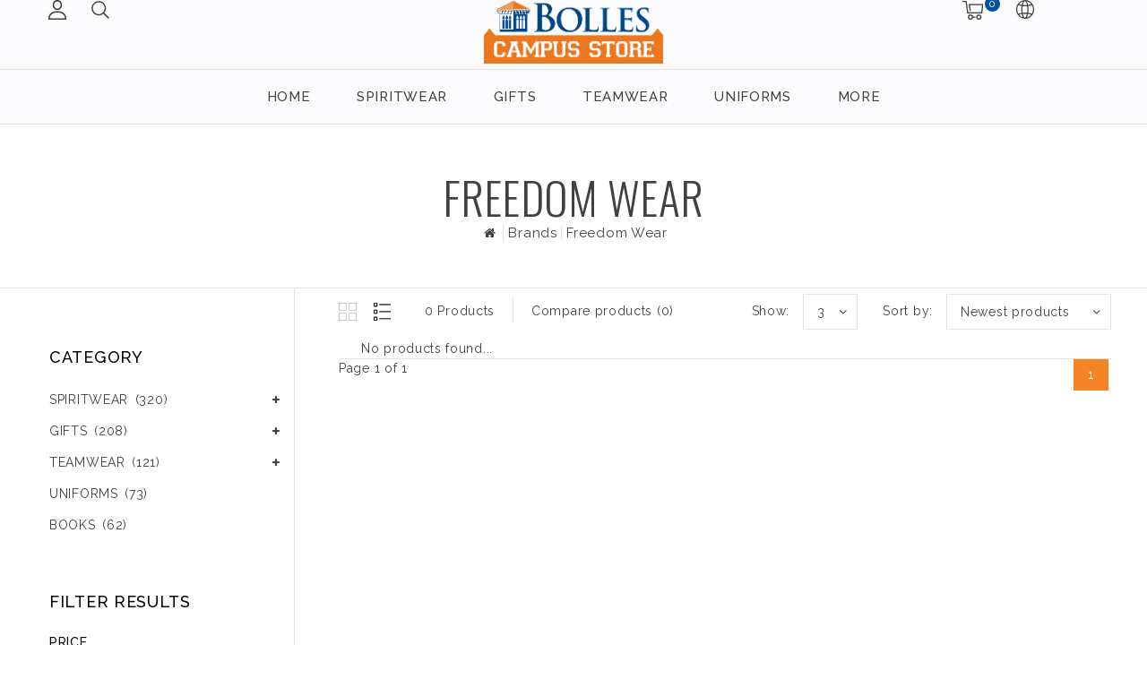

--- FILE ---
content_type: text/javascript;charset=utf-8
request_url: https://campusstore.bolles.org/services/stats/pageview.js
body_size: -412
content:
// SEOshop 20-01-2026 21:44:28